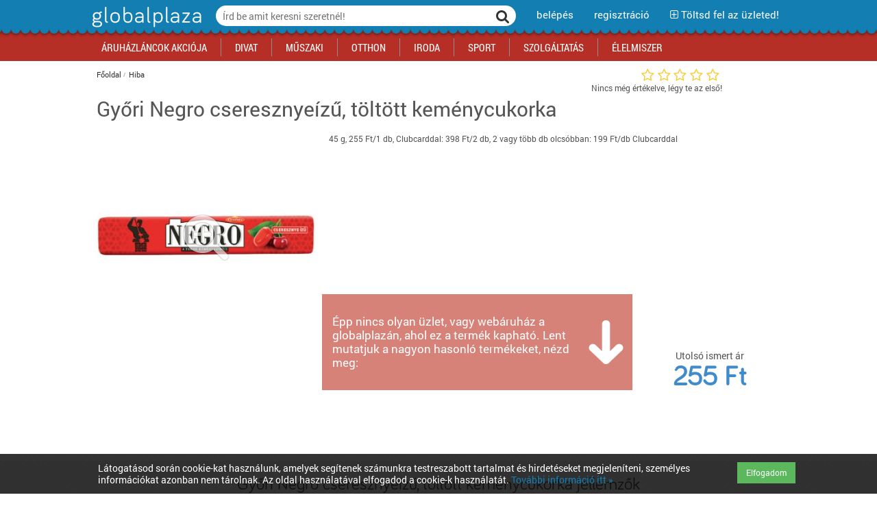

--- FILE ---
content_type: text/html; charset=utf-8
request_url: https://www.google.com/recaptcha/api2/aframe
body_size: 264
content:
<!DOCTYPE HTML><html><head><meta http-equiv="content-type" content="text/html; charset=UTF-8"></head><body><script nonce="GjtiyQoIoOca8miunMY6Mw">/** Anti-fraud and anti-abuse applications only. See google.com/recaptcha */ try{var clients={'sodar':'https://pagead2.googlesyndication.com/pagead/sodar?'};window.addEventListener("message",function(a){try{if(a.source===window.parent){var b=JSON.parse(a.data);var c=clients[b['id']];if(c){var d=document.createElement('img');d.src=c+b['params']+'&rc='+(localStorage.getItem("rc::a")?sessionStorage.getItem("rc::b"):"");window.document.body.appendChild(d);sessionStorage.setItem("rc::e",parseInt(sessionStorage.getItem("rc::e")||0)+1);localStorage.setItem("rc::h",'1768997865673');}}}catch(b){}});window.parent.postMessage("_grecaptcha_ready", "*");}catch(b){}</script></body></html>

--- FILE ---
content_type: application/javascript
request_url: https://www.globalplaza.hu/asset.php?m=js&k=currency
body_size: 456
content:
var currentCurrency=null,currencies={HUF:{postfix:' Ft',decimals:0,decpoint:',',divider:' '},EUR:{prefix:'€ ',decimals:2,decpoint:'.',divider:','}}
function selectCurrency(currency){if(currencies[currency])currentCurrency=currencies[currency]};Number.prototype.formatNumber=function(c,d,t){var n=this,c=isNaN(c=Math.abs(c))?2:c,d=d==undefined?",":d,t=t==undefined?".":t,s=n<0?"-":"",i=parseInt(n=Math.abs(+n||0).toFixed(c))+"",j=(j=i.length)>3?j%3:0;return s+(j?i.substr(0,j)+t:"")+i.substr(j).replace(/(\d{3})(?=\d)/g,"$1"+t)+(c?d+Math.abs(n-i).toFixed(c).slice(2):"")};Number.prototype.formatCurrency=function(){var n=this;if(currentCurrency){var c=currentCurrency,pr=c.prefix,po=c.postfix,ds=c.decimals,dp=c.decpoint,di=c.divider;return(pr?pr:'')+n.formatNumber(ds,dp,di)+(po?po:'')};return n}